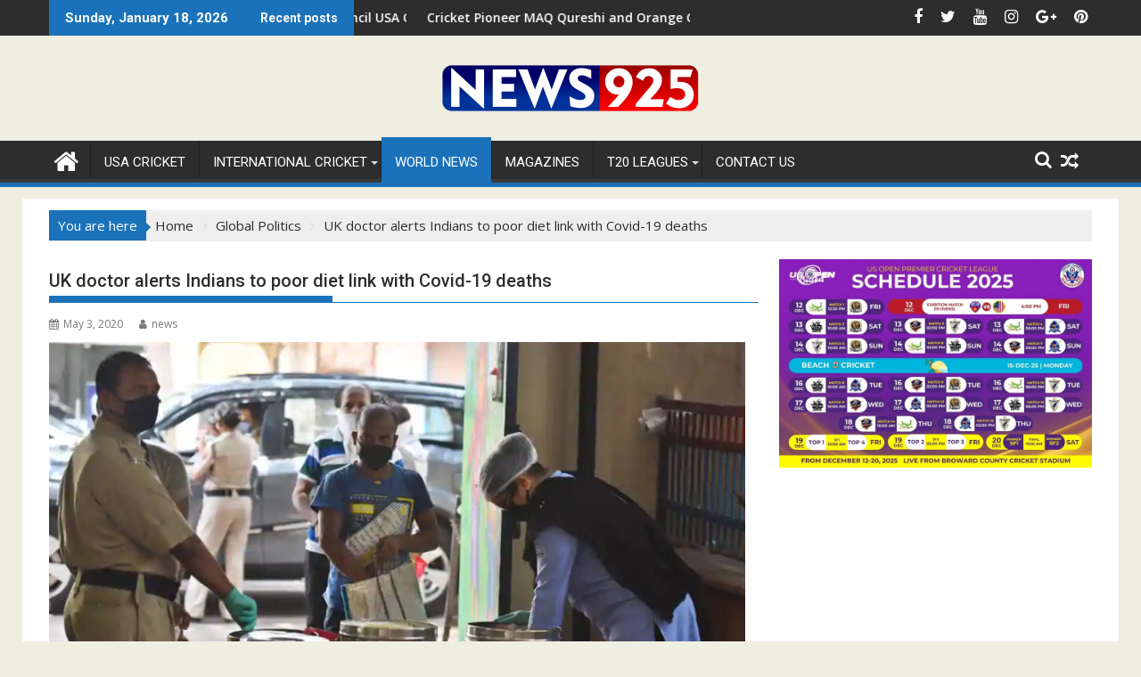

--- FILE ---
content_type: text/html; charset=UTF-8
request_url: https://news925.com/uk-doctor-alerts-indians-to-poor-diet-link-with-covid-19-deaths/
body_size: 24215
content:
<!DOCTYPE html><html lang="en-US">
			<head>

				<meta charset="UTF-8">
		<meta name="viewport" content="width=device-width, initial-scale=1">
		<link rel="profile" href="http://gmpg.org/xfn/11">
		<link rel="pingback" href="https://news925.com/xmlrpc.php">
				    <!-- PVC Template -->
    <script type="text/template" id="pvc-stats-view-template">
    <i class="pvc-stats-icon large" aria-hidden="true"><svg aria-hidden="true" focusable="false" data-prefix="far" data-icon="chart-bar" role="img" xmlns="http://www.w3.org/2000/svg" viewBox="0 0 512 512" class="svg-inline--fa fa-chart-bar fa-w-16 fa-2x"><path fill="currentColor" d="M396.8 352h22.4c6.4 0 12.8-6.4 12.8-12.8V108.8c0-6.4-6.4-12.8-12.8-12.8h-22.4c-6.4 0-12.8 6.4-12.8 12.8v230.4c0 6.4 6.4 12.8 12.8 12.8zm-192 0h22.4c6.4 0 12.8-6.4 12.8-12.8V140.8c0-6.4-6.4-12.8-12.8-12.8h-22.4c-6.4 0-12.8 6.4-12.8 12.8v198.4c0 6.4 6.4 12.8 12.8 12.8zm96 0h22.4c6.4 0 12.8-6.4 12.8-12.8V204.8c0-6.4-6.4-12.8-12.8-12.8h-22.4c-6.4 0-12.8 6.4-12.8 12.8v134.4c0 6.4 6.4 12.8 12.8 12.8zM496 400H48V80c0-8.84-7.16-16-16-16H16C7.16 64 0 71.16 0 80v336c0 17.67 14.33 32 32 32h464c8.84 0 16-7.16 16-16v-16c0-8.84-7.16-16-16-16zm-387.2-48h22.4c6.4 0 12.8-6.4 12.8-12.8v-70.4c0-6.4-6.4-12.8-12.8-12.8h-22.4c-6.4 0-12.8 6.4-12.8 12.8v70.4c0 6.4 6.4 12.8 12.8 12.8z" class=""></path></svg></i>
	 <%= total_view %> total views	<% if ( today_view > 0 ) { %>
		<span class="views_today">,  <%= today_view %> views today</span>
	<% } %>
	</span>
	</script>
		    <meta name='robots' content='index, follow, max-image-preview:large, max-snippet:-1, max-video-preview:-1' />

	<!-- This site is optimized with the Yoast SEO plugin v26.7 - https://yoast.com/wordpress/plugins/seo/ -->
	<title>UK doctor alerts Indians to poor diet link with Covid-19 deaths - News925</title>
	<meta name="description" content="Your One-Stop Solution For News From Across The Globe!" />
	<link rel="canonical" href="https://news925.com/uk-doctor-alerts-indians-to-poor-diet-link-with-covid-19-deaths/" />
	<meta property="og:locale" content="en_US" />
	<meta property="og:type" content="article" />
	<meta property="og:title" content="UK doctor alerts Indians to poor diet link with Covid-19 deaths - News925" />
	<meta property="og:description" content="Your One-Stop Solution For News From Across The Globe!" />
	<meta property="og:url" content="https://news925.com/uk-doctor-alerts-indians-to-poor-diet-link-with-covid-19-deaths/" />
	<meta property="og:site_name" content="News925" />
	<meta property="article:publisher" content="https://web.facebook.com/maqtv/?_rdc=1&amp;amp%3bamp%3bamp%3b_rdr" />
	<meta property="article:published_time" content="2020-05-03T11:34:28+00:00" />
	<meta property="og:image" content="https://news925.com/wp-content/uploads/2020/05/india.png" />
	<meta property="og:image:width" content="897" />
	<meta property="og:image:height" content="503" />
	<meta property="og:image:type" content="image/png" />
	<meta name="author" content="news" />
	<meta name="twitter:card" content="summary_large_image" />
	<meta name="twitter:creator" content="@CricketCouncil" />
	<meta name="twitter:site" content="@CricketCouncil" />
	<meta name="twitter:label1" content="Written by" />
	<meta name="twitter:data1" content="news" />
	<meta name="twitter:label2" content="Est. reading time" />
	<meta name="twitter:data2" content="4 minutes" />
	<script type="application/ld+json" class="yoast-schema-graph">{"@context":"https://schema.org","@graph":[{"@type":"Article","@id":"https://news925.com/uk-doctor-alerts-indians-to-poor-diet-link-with-covid-19-deaths/#article","isPartOf":{"@id":"https://news925.com/uk-doctor-alerts-indians-to-poor-diet-link-with-covid-19-deaths/"},"author":{"name":"news","@id":"https://news925.com/#/schema/person/3e99d409775e925e750f678b223c22e3"},"headline":"UK doctor alerts Indians to poor diet link with Covid-19 deaths","datePublished":"2020-05-03T11:34:28+00:00","mainEntityOfPage":{"@id":"https://news925.com/uk-doctor-alerts-indians-to-poor-diet-link-with-covid-19-deaths/"},"wordCount":884,"commentCount":1,"publisher":{"@id":"https://news925.com/#organization"},"image":{"@id":"https://news925.com/uk-doctor-alerts-indians-to-poor-diet-link-with-covid-19-deaths/#primaryimage"},"thumbnailUrl":"https://news925.com/wp-content/uploads/2020/05/india.png","keywords":["#London","corona virus","coronavirus disease","coronavirus outbreak","Covid 19","India","Lockdown","United kingdom"],"articleSection":["Global Politics"],"inLanguage":"en-US"},{"@type":"WebPage","@id":"https://news925.com/uk-doctor-alerts-indians-to-poor-diet-link-with-covid-19-deaths/","url":"https://news925.com/uk-doctor-alerts-indians-to-poor-diet-link-with-covid-19-deaths/","name":"UK doctor alerts Indians to poor diet link with Covid-19 deaths - News925","isPartOf":{"@id":"https://news925.com/#website"},"primaryImageOfPage":{"@id":"https://news925.com/uk-doctor-alerts-indians-to-poor-diet-link-with-covid-19-deaths/#primaryimage"},"image":{"@id":"https://news925.com/uk-doctor-alerts-indians-to-poor-diet-link-with-covid-19-deaths/#primaryimage"},"thumbnailUrl":"https://news925.com/wp-content/uploads/2020/05/india.png","datePublished":"2020-05-03T11:34:28+00:00","description":"Your One-Stop Solution For News From Across The Globe!","breadcrumb":{"@id":"https://news925.com/uk-doctor-alerts-indians-to-poor-diet-link-with-covid-19-deaths/#breadcrumb"},"inLanguage":"en-US","potentialAction":[{"@type":"ReadAction","target":["https://news925.com/uk-doctor-alerts-indians-to-poor-diet-link-with-covid-19-deaths/"]}]},{"@type":"ImageObject","inLanguage":"en-US","@id":"https://news925.com/uk-doctor-alerts-indians-to-poor-diet-link-with-covid-19-deaths/#primaryimage","url":"https://news925.com/wp-content/uploads/2020/05/india.png","contentUrl":"https://news925.com/wp-content/uploads/2020/05/india.png","width":897,"height":503},{"@type":"BreadcrumbList","@id":"https://news925.com/uk-doctor-alerts-indians-to-poor-diet-link-with-covid-19-deaths/#breadcrumb","itemListElement":[{"@type":"ListItem","position":1,"name":"Home","item":"https://news925.com/"},{"@type":"ListItem","position":2,"name":"Blog","item":"https://news925.com/blog/"},{"@type":"ListItem","position":3,"name":"UK doctor alerts Indians to poor diet link with Covid-19 deaths"}]},{"@type":"WebSite","@id":"https://news925.com/#website","url":"https://news925.com/","name":"News925","description":"All NEWS UPDATES","publisher":{"@id":"https://news925.com/#organization"},"potentialAction":[{"@type":"SearchAction","target":{"@type":"EntryPoint","urlTemplate":"https://news925.com/?s={search_term_string}"},"query-input":{"@type":"PropertyValueSpecification","valueRequired":true,"valueName":"search_term_string"}}],"inLanguage":"en-US"},{"@type":"Organization","@id":"https://news925.com/#organization","name":"MAQ Enterprises","url":"https://news925.com/","logo":{"@type":"ImageObject","inLanguage":"en-US","@id":"https://news925.com/#/schema/logo/image/","url":"https://news925.com/wp-content/uploads/2020/02/cropped-News-925-Logo-1.png","contentUrl":"https://news925.com/wp-content/uploads/2020/02/cropped-News-925-Logo-1.png","width":290,"height":68,"caption":"MAQ Enterprises"},"image":{"@id":"https://news925.com/#/schema/logo/image/"},"sameAs":["https://web.facebook.com/maqtv/?_rdc=1&amp;amp;amp;_rdr","https://x.com/CricketCouncil"]},{"@type":"Person","@id":"https://news925.com/#/schema/person/3e99d409775e925e750f678b223c22e3","name":"news","image":{"@type":"ImageObject","inLanguage":"en-US","@id":"https://news925.com/#/schema/person/image/","url":"https://secure.gravatar.com/avatar/c6b5c6716b4783484aaecdf4e37adb8dabda0d735f24e0b70c559600db998d72?s=96&d=mm&r=g","contentUrl":"https://secure.gravatar.com/avatar/c6b5c6716b4783484aaecdf4e37adb8dabda0d735f24e0b70c559600db998d72?s=96&d=mm&r=g","caption":"news"},"url":"https://news925.com/author/news/"}]}</script>
	<!-- / Yoast SEO plugin. -->


<link rel='dns-prefetch' href='//www.googletagmanager.com' />
<link rel='dns-prefetch' href='//fonts.googleapis.com' />
<link rel="alternate" type="application/rss+xml" title="News925 &raquo; Feed" href="https://news925.com/feed/" />
<link rel="alternate" title="oEmbed (JSON)" type="application/json+oembed" href="https://news925.com/wp-json/oembed/1.0/embed?url=https%3A%2F%2Fnews925.com%2Fuk-doctor-alerts-indians-to-poor-diet-link-with-covid-19-deaths%2F" />
<link rel="alternate" title="oEmbed (XML)" type="text/xml+oembed" href="https://news925.com/wp-json/oembed/1.0/embed?url=https%3A%2F%2Fnews925.com%2Fuk-doctor-alerts-indians-to-poor-diet-link-with-covid-19-deaths%2F&#038;format=xml" />
<style id='wp-img-auto-sizes-contain-inline-css' type='text/css'>
img:is([sizes=auto i],[sizes^="auto," i]){contain-intrinsic-size:3000px 1500px}
/*# sourceURL=wp-img-auto-sizes-contain-inline-css */
</style>
<link rel='stylesheet' id='sbi_styles-css' href='https://news925.com/wp-content/plugins/instagram-feed/css/sbi-styles.min.css?ver=6.10.0' type='text/css' media='all' />
<style id='wp-emoji-styles-inline-css' type='text/css'>

	img.wp-smiley, img.emoji {
		display: inline !important;
		border: none !important;
		box-shadow: none !important;
		height: 1em !important;
		width: 1em !important;
		margin: 0 0.07em !important;
		vertical-align: -0.1em !important;
		background: none !important;
		padding: 0 !important;
	}
/*# sourceURL=wp-emoji-styles-inline-css */
</style>
<link rel='stylesheet' id='wp-block-library-css' href='https://news925.com/wp-includes/css/dist/block-library/style.min.css?ver=6.9' type='text/css' media='all' />
<style id='wp-block-image-inline-css' type='text/css'>
.wp-block-image>a,.wp-block-image>figure>a{display:inline-block}.wp-block-image img{box-sizing:border-box;height:auto;max-width:100%;vertical-align:bottom}@media not (prefers-reduced-motion){.wp-block-image img.hide{visibility:hidden}.wp-block-image img.show{animation:show-content-image .4s}}.wp-block-image[style*=border-radius] img,.wp-block-image[style*=border-radius]>a{border-radius:inherit}.wp-block-image.has-custom-border img{box-sizing:border-box}.wp-block-image.aligncenter{text-align:center}.wp-block-image.alignfull>a,.wp-block-image.alignwide>a{width:100%}.wp-block-image.alignfull img,.wp-block-image.alignwide img{height:auto;width:100%}.wp-block-image .aligncenter,.wp-block-image .alignleft,.wp-block-image .alignright,.wp-block-image.aligncenter,.wp-block-image.alignleft,.wp-block-image.alignright{display:table}.wp-block-image .aligncenter>figcaption,.wp-block-image .alignleft>figcaption,.wp-block-image .alignright>figcaption,.wp-block-image.aligncenter>figcaption,.wp-block-image.alignleft>figcaption,.wp-block-image.alignright>figcaption{caption-side:bottom;display:table-caption}.wp-block-image .alignleft{float:left;margin:.5em 1em .5em 0}.wp-block-image .alignright{float:right;margin:.5em 0 .5em 1em}.wp-block-image .aligncenter{margin-left:auto;margin-right:auto}.wp-block-image :where(figcaption){margin-bottom:1em;margin-top:.5em}.wp-block-image.is-style-circle-mask img{border-radius:9999px}@supports ((-webkit-mask-image:none) or (mask-image:none)) or (-webkit-mask-image:none){.wp-block-image.is-style-circle-mask img{border-radius:0;-webkit-mask-image:url('data:image/svg+xml;utf8,<svg viewBox="0 0 100 100" xmlns="http://www.w3.org/2000/svg"><circle cx="50" cy="50" r="50"/></svg>');mask-image:url('data:image/svg+xml;utf8,<svg viewBox="0 0 100 100" xmlns="http://www.w3.org/2000/svg"><circle cx="50" cy="50" r="50"/></svg>');mask-mode:alpha;-webkit-mask-position:center;mask-position:center;-webkit-mask-repeat:no-repeat;mask-repeat:no-repeat;-webkit-mask-size:contain;mask-size:contain}}:root :where(.wp-block-image.is-style-rounded img,.wp-block-image .is-style-rounded img){border-radius:9999px}.wp-block-image figure{margin:0}.wp-lightbox-container{display:flex;flex-direction:column;position:relative}.wp-lightbox-container img{cursor:zoom-in}.wp-lightbox-container img:hover+button{opacity:1}.wp-lightbox-container button{align-items:center;backdrop-filter:blur(16px) saturate(180%);background-color:#5a5a5a40;border:none;border-radius:4px;cursor:zoom-in;display:flex;height:20px;justify-content:center;opacity:0;padding:0;position:absolute;right:16px;text-align:center;top:16px;width:20px;z-index:100}@media not (prefers-reduced-motion){.wp-lightbox-container button{transition:opacity .2s ease}}.wp-lightbox-container button:focus-visible{outline:3px auto #5a5a5a40;outline:3px auto -webkit-focus-ring-color;outline-offset:3px}.wp-lightbox-container button:hover{cursor:pointer;opacity:1}.wp-lightbox-container button:focus{opacity:1}.wp-lightbox-container button:focus,.wp-lightbox-container button:hover,.wp-lightbox-container button:not(:hover):not(:active):not(.has-background){background-color:#5a5a5a40;border:none}.wp-lightbox-overlay{box-sizing:border-box;cursor:zoom-out;height:100vh;left:0;overflow:hidden;position:fixed;top:0;visibility:hidden;width:100%;z-index:100000}.wp-lightbox-overlay .close-button{align-items:center;cursor:pointer;display:flex;justify-content:center;min-height:40px;min-width:40px;padding:0;position:absolute;right:calc(env(safe-area-inset-right) + 16px);top:calc(env(safe-area-inset-top) + 16px);z-index:5000000}.wp-lightbox-overlay .close-button:focus,.wp-lightbox-overlay .close-button:hover,.wp-lightbox-overlay .close-button:not(:hover):not(:active):not(.has-background){background:none;border:none}.wp-lightbox-overlay .lightbox-image-container{height:var(--wp--lightbox-container-height);left:50%;overflow:hidden;position:absolute;top:50%;transform:translate(-50%,-50%);transform-origin:top left;width:var(--wp--lightbox-container-width);z-index:9999999999}.wp-lightbox-overlay .wp-block-image{align-items:center;box-sizing:border-box;display:flex;height:100%;justify-content:center;margin:0;position:relative;transform-origin:0 0;width:100%;z-index:3000000}.wp-lightbox-overlay .wp-block-image img{height:var(--wp--lightbox-image-height);min-height:var(--wp--lightbox-image-height);min-width:var(--wp--lightbox-image-width);width:var(--wp--lightbox-image-width)}.wp-lightbox-overlay .wp-block-image figcaption{display:none}.wp-lightbox-overlay button{background:none;border:none}.wp-lightbox-overlay .scrim{background-color:#fff;height:100%;opacity:.9;position:absolute;width:100%;z-index:2000000}.wp-lightbox-overlay.active{visibility:visible}@media not (prefers-reduced-motion){.wp-lightbox-overlay.active{animation:turn-on-visibility .25s both}.wp-lightbox-overlay.active img{animation:turn-on-visibility .35s both}.wp-lightbox-overlay.show-closing-animation:not(.active){animation:turn-off-visibility .35s both}.wp-lightbox-overlay.show-closing-animation:not(.active) img{animation:turn-off-visibility .25s both}.wp-lightbox-overlay.zoom.active{animation:none;opacity:1;visibility:visible}.wp-lightbox-overlay.zoom.active .lightbox-image-container{animation:lightbox-zoom-in .4s}.wp-lightbox-overlay.zoom.active .lightbox-image-container img{animation:none}.wp-lightbox-overlay.zoom.active .scrim{animation:turn-on-visibility .4s forwards}.wp-lightbox-overlay.zoom.show-closing-animation:not(.active){animation:none}.wp-lightbox-overlay.zoom.show-closing-animation:not(.active) .lightbox-image-container{animation:lightbox-zoom-out .4s}.wp-lightbox-overlay.zoom.show-closing-animation:not(.active) .lightbox-image-container img{animation:none}.wp-lightbox-overlay.zoom.show-closing-animation:not(.active) .scrim{animation:turn-off-visibility .4s forwards}}@keyframes show-content-image{0%{visibility:hidden}99%{visibility:hidden}to{visibility:visible}}@keyframes turn-on-visibility{0%{opacity:0}to{opacity:1}}@keyframes turn-off-visibility{0%{opacity:1;visibility:visible}99%{opacity:0;visibility:visible}to{opacity:0;visibility:hidden}}@keyframes lightbox-zoom-in{0%{transform:translate(calc((-100vw + var(--wp--lightbox-scrollbar-width))/2 + var(--wp--lightbox-initial-left-position)),calc(-50vh + var(--wp--lightbox-initial-top-position))) scale(var(--wp--lightbox-scale))}to{transform:translate(-50%,-50%) scale(1)}}@keyframes lightbox-zoom-out{0%{transform:translate(-50%,-50%) scale(1);visibility:visible}99%{visibility:visible}to{transform:translate(calc((-100vw + var(--wp--lightbox-scrollbar-width))/2 + var(--wp--lightbox-initial-left-position)),calc(-50vh + var(--wp--lightbox-initial-top-position))) scale(var(--wp--lightbox-scale));visibility:hidden}}
/*# sourceURL=https://news925.com/wp-includes/blocks/image/style.min.css */
</style>
<style id='wp-block-image-theme-inline-css' type='text/css'>
:root :where(.wp-block-image figcaption){color:#555;font-size:13px;text-align:center}.is-dark-theme :root :where(.wp-block-image figcaption){color:#ffffffa6}.wp-block-image{margin:0 0 1em}
/*# sourceURL=https://news925.com/wp-includes/blocks/image/theme.min.css */
</style>
<style id='wp-block-paragraph-inline-css' type='text/css'>
.is-small-text{font-size:.875em}.is-regular-text{font-size:1em}.is-large-text{font-size:2.25em}.is-larger-text{font-size:3em}.has-drop-cap:not(:focus):first-letter{float:left;font-size:8.4em;font-style:normal;font-weight:100;line-height:.68;margin:.05em .1em 0 0;text-transform:uppercase}body.rtl .has-drop-cap:not(:focus):first-letter{float:none;margin-left:.1em}p.has-drop-cap.has-background{overflow:hidden}:root :where(p.has-background){padding:1.25em 2.375em}:where(p.has-text-color:not(.has-link-color)) a{color:inherit}p.has-text-align-left[style*="writing-mode:vertical-lr"],p.has-text-align-right[style*="writing-mode:vertical-rl"]{rotate:180deg}
/*# sourceURL=https://news925.com/wp-includes/blocks/paragraph/style.min.css */
</style>
<style id='global-styles-inline-css' type='text/css'>
:root{--wp--preset--aspect-ratio--square: 1;--wp--preset--aspect-ratio--4-3: 4/3;--wp--preset--aspect-ratio--3-4: 3/4;--wp--preset--aspect-ratio--3-2: 3/2;--wp--preset--aspect-ratio--2-3: 2/3;--wp--preset--aspect-ratio--16-9: 16/9;--wp--preset--aspect-ratio--9-16: 9/16;--wp--preset--color--black: #000000;--wp--preset--color--cyan-bluish-gray: #abb8c3;--wp--preset--color--white: #ffffff;--wp--preset--color--pale-pink: #f78da7;--wp--preset--color--vivid-red: #cf2e2e;--wp--preset--color--luminous-vivid-orange: #ff6900;--wp--preset--color--luminous-vivid-amber: #fcb900;--wp--preset--color--light-green-cyan: #7bdcb5;--wp--preset--color--vivid-green-cyan: #00d084;--wp--preset--color--pale-cyan-blue: #8ed1fc;--wp--preset--color--vivid-cyan-blue: #0693e3;--wp--preset--color--vivid-purple: #9b51e0;--wp--preset--gradient--vivid-cyan-blue-to-vivid-purple: linear-gradient(135deg,rgb(6,147,227) 0%,rgb(155,81,224) 100%);--wp--preset--gradient--light-green-cyan-to-vivid-green-cyan: linear-gradient(135deg,rgb(122,220,180) 0%,rgb(0,208,130) 100%);--wp--preset--gradient--luminous-vivid-amber-to-luminous-vivid-orange: linear-gradient(135deg,rgb(252,185,0) 0%,rgb(255,105,0) 100%);--wp--preset--gradient--luminous-vivid-orange-to-vivid-red: linear-gradient(135deg,rgb(255,105,0) 0%,rgb(207,46,46) 100%);--wp--preset--gradient--very-light-gray-to-cyan-bluish-gray: linear-gradient(135deg,rgb(238,238,238) 0%,rgb(169,184,195) 100%);--wp--preset--gradient--cool-to-warm-spectrum: linear-gradient(135deg,rgb(74,234,220) 0%,rgb(151,120,209) 20%,rgb(207,42,186) 40%,rgb(238,44,130) 60%,rgb(251,105,98) 80%,rgb(254,248,76) 100%);--wp--preset--gradient--blush-light-purple: linear-gradient(135deg,rgb(255,206,236) 0%,rgb(152,150,240) 100%);--wp--preset--gradient--blush-bordeaux: linear-gradient(135deg,rgb(254,205,165) 0%,rgb(254,45,45) 50%,rgb(107,0,62) 100%);--wp--preset--gradient--luminous-dusk: linear-gradient(135deg,rgb(255,203,112) 0%,rgb(199,81,192) 50%,rgb(65,88,208) 100%);--wp--preset--gradient--pale-ocean: linear-gradient(135deg,rgb(255,245,203) 0%,rgb(182,227,212) 50%,rgb(51,167,181) 100%);--wp--preset--gradient--electric-grass: linear-gradient(135deg,rgb(202,248,128) 0%,rgb(113,206,126) 100%);--wp--preset--gradient--midnight: linear-gradient(135deg,rgb(2,3,129) 0%,rgb(40,116,252) 100%);--wp--preset--font-size--small: 13px;--wp--preset--font-size--medium: 20px;--wp--preset--font-size--large: 36px;--wp--preset--font-size--x-large: 42px;--wp--preset--spacing--20: 0.44rem;--wp--preset--spacing--30: 0.67rem;--wp--preset--spacing--40: 1rem;--wp--preset--spacing--50: 1.5rem;--wp--preset--spacing--60: 2.25rem;--wp--preset--spacing--70: 3.38rem;--wp--preset--spacing--80: 5.06rem;--wp--preset--shadow--natural: 6px 6px 9px rgba(0, 0, 0, 0.2);--wp--preset--shadow--deep: 12px 12px 50px rgba(0, 0, 0, 0.4);--wp--preset--shadow--sharp: 6px 6px 0px rgba(0, 0, 0, 0.2);--wp--preset--shadow--outlined: 6px 6px 0px -3px rgb(255, 255, 255), 6px 6px rgb(0, 0, 0);--wp--preset--shadow--crisp: 6px 6px 0px rgb(0, 0, 0);}:where(.is-layout-flex){gap: 0.5em;}:where(.is-layout-grid){gap: 0.5em;}body .is-layout-flex{display: flex;}.is-layout-flex{flex-wrap: wrap;align-items: center;}.is-layout-flex > :is(*, div){margin: 0;}body .is-layout-grid{display: grid;}.is-layout-grid > :is(*, div){margin: 0;}:where(.wp-block-columns.is-layout-flex){gap: 2em;}:where(.wp-block-columns.is-layout-grid){gap: 2em;}:where(.wp-block-post-template.is-layout-flex){gap: 1.25em;}:where(.wp-block-post-template.is-layout-grid){gap: 1.25em;}.has-black-color{color: var(--wp--preset--color--black) !important;}.has-cyan-bluish-gray-color{color: var(--wp--preset--color--cyan-bluish-gray) !important;}.has-white-color{color: var(--wp--preset--color--white) !important;}.has-pale-pink-color{color: var(--wp--preset--color--pale-pink) !important;}.has-vivid-red-color{color: var(--wp--preset--color--vivid-red) !important;}.has-luminous-vivid-orange-color{color: var(--wp--preset--color--luminous-vivid-orange) !important;}.has-luminous-vivid-amber-color{color: var(--wp--preset--color--luminous-vivid-amber) !important;}.has-light-green-cyan-color{color: var(--wp--preset--color--light-green-cyan) !important;}.has-vivid-green-cyan-color{color: var(--wp--preset--color--vivid-green-cyan) !important;}.has-pale-cyan-blue-color{color: var(--wp--preset--color--pale-cyan-blue) !important;}.has-vivid-cyan-blue-color{color: var(--wp--preset--color--vivid-cyan-blue) !important;}.has-vivid-purple-color{color: var(--wp--preset--color--vivid-purple) !important;}.has-black-background-color{background-color: var(--wp--preset--color--black) !important;}.has-cyan-bluish-gray-background-color{background-color: var(--wp--preset--color--cyan-bluish-gray) !important;}.has-white-background-color{background-color: var(--wp--preset--color--white) !important;}.has-pale-pink-background-color{background-color: var(--wp--preset--color--pale-pink) !important;}.has-vivid-red-background-color{background-color: var(--wp--preset--color--vivid-red) !important;}.has-luminous-vivid-orange-background-color{background-color: var(--wp--preset--color--luminous-vivid-orange) !important;}.has-luminous-vivid-amber-background-color{background-color: var(--wp--preset--color--luminous-vivid-amber) !important;}.has-light-green-cyan-background-color{background-color: var(--wp--preset--color--light-green-cyan) !important;}.has-vivid-green-cyan-background-color{background-color: var(--wp--preset--color--vivid-green-cyan) !important;}.has-pale-cyan-blue-background-color{background-color: var(--wp--preset--color--pale-cyan-blue) !important;}.has-vivid-cyan-blue-background-color{background-color: var(--wp--preset--color--vivid-cyan-blue) !important;}.has-vivid-purple-background-color{background-color: var(--wp--preset--color--vivid-purple) !important;}.has-black-border-color{border-color: var(--wp--preset--color--black) !important;}.has-cyan-bluish-gray-border-color{border-color: var(--wp--preset--color--cyan-bluish-gray) !important;}.has-white-border-color{border-color: var(--wp--preset--color--white) !important;}.has-pale-pink-border-color{border-color: var(--wp--preset--color--pale-pink) !important;}.has-vivid-red-border-color{border-color: var(--wp--preset--color--vivid-red) !important;}.has-luminous-vivid-orange-border-color{border-color: var(--wp--preset--color--luminous-vivid-orange) !important;}.has-luminous-vivid-amber-border-color{border-color: var(--wp--preset--color--luminous-vivid-amber) !important;}.has-light-green-cyan-border-color{border-color: var(--wp--preset--color--light-green-cyan) !important;}.has-vivid-green-cyan-border-color{border-color: var(--wp--preset--color--vivid-green-cyan) !important;}.has-pale-cyan-blue-border-color{border-color: var(--wp--preset--color--pale-cyan-blue) !important;}.has-vivid-cyan-blue-border-color{border-color: var(--wp--preset--color--vivid-cyan-blue) !important;}.has-vivid-purple-border-color{border-color: var(--wp--preset--color--vivid-purple) !important;}.has-vivid-cyan-blue-to-vivid-purple-gradient-background{background: var(--wp--preset--gradient--vivid-cyan-blue-to-vivid-purple) !important;}.has-light-green-cyan-to-vivid-green-cyan-gradient-background{background: var(--wp--preset--gradient--light-green-cyan-to-vivid-green-cyan) !important;}.has-luminous-vivid-amber-to-luminous-vivid-orange-gradient-background{background: var(--wp--preset--gradient--luminous-vivid-amber-to-luminous-vivid-orange) !important;}.has-luminous-vivid-orange-to-vivid-red-gradient-background{background: var(--wp--preset--gradient--luminous-vivid-orange-to-vivid-red) !important;}.has-very-light-gray-to-cyan-bluish-gray-gradient-background{background: var(--wp--preset--gradient--very-light-gray-to-cyan-bluish-gray) !important;}.has-cool-to-warm-spectrum-gradient-background{background: var(--wp--preset--gradient--cool-to-warm-spectrum) !important;}.has-blush-light-purple-gradient-background{background: var(--wp--preset--gradient--blush-light-purple) !important;}.has-blush-bordeaux-gradient-background{background: var(--wp--preset--gradient--blush-bordeaux) !important;}.has-luminous-dusk-gradient-background{background: var(--wp--preset--gradient--luminous-dusk) !important;}.has-pale-ocean-gradient-background{background: var(--wp--preset--gradient--pale-ocean) !important;}.has-electric-grass-gradient-background{background: var(--wp--preset--gradient--electric-grass) !important;}.has-midnight-gradient-background{background: var(--wp--preset--gradient--midnight) !important;}.has-small-font-size{font-size: var(--wp--preset--font-size--small) !important;}.has-medium-font-size{font-size: var(--wp--preset--font-size--medium) !important;}.has-large-font-size{font-size: var(--wp--preset--font-size--large) !important;}.has-x-large-font-size{font-size: var(--wp--preset--font-size--x-large) !important;}
/*# sourceURL=global-styles-inline-css */
</style>

<style id='classic-theme-styles-inline-css' type='text/css'>
/*! This file is auto-generated */
.wp-block-button__link{color:#fff;background-color:#32373c;border-radius:9999px;box-shadow:none;text-decoration:none;padding:calc(.667em + 2px) calc(1.333em + 2px);font-size:1.125em}.wp-block-file__button{background:#32373c;color:#fff;text-decoration:none}
/*# sourceURL=/wp-includes/css/classic-themes.min.css */
</style>
<link rel='stylesheet' id='a3-pvc-style-css' href='https://news925.com/wp-content/plugins/page-views-count/assets/css/style.min.css?ver=2.8.7' type='text/css' media='all' />
<link rel='stylesheet' id='responsive-lightbox-swipebox-css' href='https://news925.com/wp-content/plugins/responsive-lightbox/assets/swipebox/swipebox.min.css?ver=1.5.2' type='text/css' media='all' />
<link rel='stylesheet' id='jquery-bxslider-css' href='https://news925.com/wp-content/themes/supermag/assets/library/bxslider/css/jquery.bxslider.min.css?ver=4.2.5' type='text/css' media='all' />
<link rel='stylesheet' id='supermag-googleapis-css' href='//fonts.googleapis.com/css?family=Open+Sans%3A600%2C400%7CRoboto%3A300italic%2C400%2C500%2C700&#038;ver=1.0.1' type='text/css' media='all' />
<link rel='stylesheet' id='font-awesome-css' href='https://news925.com/wp-content/themes/supermag/assets/library/Font-Awesome/css/font-awesome.min.css?ver=4.7.0' type='text/css' media='all' />
<link rel='stylesheet' id='supermag-style-css' href='https://news925.com/wp-content/themes/supermag/style.css?ver=1.4.9' type='text/css' media='all' />
<style id='supermag-style-inline-css' type='text/css'>

            mark,
            .comment-form .form-submit input,
            .read-more,
            .bn-title,
            .home-icon.front_page_on,
            .header-wrapper .menu li:hover > a,
            .header-wrapper .menu > li.current-menu-item a,
            .header-wrapper .menu > li.current-menu-parent a,
            .header-wrapper .menu > li.current_page_parent a,
            .header-wrapper .menu > li.current_page_ancestor a,
            .header-wrapper .menu > li.current-menu-item > a:before,
            .header-wrapper .menu > li.current-menu-parent > a:before,
            .header-wrapper .menu > li.current_page_parent > a:before,
            .header-wrapper .menu > li.current_page_ancestor > a:before,
            .header-wrapper .main-navigation ul ul.sub-menu li:hover > a,
            .header-wrapper .main-navigation ul ul.children li:hover > a,
            .slider-section .cat-links a,
            .featured-desc .below-entry-meta .cat-links a,
            #calendar_wrap #wp-calendar #today,
            #calendar_wrap #wp-calendar #today a,
            .wpcf7-form input.wpcf7-submit:hover,
            .breadcrumb{
                background: #1b72ba;
            }
        
            a:hover,
            .screen-reader-text:focus,
            .bn-content a:hover,
            .socials a:hover,
            .site-title a,
            .search-block input#menu-search,
            .widget_search input#s,
            .search-block #searchsubmit,
            .widget_search #searchsubmit,
            .footer-sidebar .featured-desc .above-entry-meta a:hover,
            .slider-section .slide-title:hover,
            .besides-slider .post-title a:hover,
            .slider-feature-wrap a:hover,
            .slider-section .bx-controls-direction a,
            .besides-slider .beside-post:hover .beside-caption,
            .besides-slider .beside-post:hover .beside-caption a:hover,
            .featured-desc .above-entry-meta span:hover,
            .posted-on a:hover,
            .cat-links a:hover,
            .comments-link a:hover,
            .edit-link a:hover,
            .tags-links a:hover,
            .byline a:hover,
            .nav-links a:hover,
            #supermag-breadcrumbs a:hover,
            .wpcf7-form input.wpcf7-submit,
             .woocommerce nav.woocommerce-pagination ul li a:focus, 
             .woocommerce nav.woocommerce-pagination ul li a:hover, 
             .woocommerce nav.woocommerce-pagination ul li span.current{
                color: #1b72ba;
            }
            .search-block input#menu-search,
            .widget_search input#s,
            .tagcloud a{
                border: 1px solid #1b72ba;
            }
            .footer-wrapper .border,
            .nav-links .nav-previous a:hover,
            .nav-links .nav-next a:hover{
                border-top: 1px solid #1b72ba;
            }
             .besides-slider .beside-post{
                border-bottom: 3px solid #1b72ba;
            }
            .widget-title,
            .footer-wrapper,
            .page-header .page-title,
            .single .entry-header .entry-title,
            .page .entry-header .entry-title{
                border-bottom: 1px solid #1b72ba;
            }
            .widget-title:before,
            .page-header .page-title:before,
            .single .entry-header .entry-title:before,
            .page .entry-header .entry-title:before {
                border-bottom: 7px solid #1b72ba;
            }
           .wpcf7-form input.wpcf7-submit,
            article.post.sticky{
                border: 2px solid #1b72ba;
            }
           .breadcrumb::after {
                border-left: 5px solid #1b72ba;
            }
           .rtl .breadcrumb::after {
                border-right: 5px solid #1b72ba;
                border-left:medium none;
            }
           .header-wrapper #site-navigation{
                border-bottom: 5px solid #1b72ba;
            }
           @media screen and (max-width:992px){
                .slicknav_btn.slicknav_open{
                    border: 1px solid #1b72ba;
                }
                 .header-wrapper .main-navigation ul ul.sub-menu li:hover > a,
                 .header-wrapper .main-navigation ul ul.children li:hover > a
                 {
                         background: #2d2d2d;
                 }
                .slicknav_btn.slicknav_open:before{
                    background: #1b72ba;
                    box-shadow: 0 6px 0 0 #1b72ba, 0 12px 0 0 #1b72ba;
                }
                .slicknav_nav li:hover > a,
                .slicknav_nav li.current-menu-ancestor a,
                .slicknav_nav li.current-menu-item  > a,
                .slicknav_nav li.current_page_item a,
                .slicknav_nav li.current_page_item .slicknav_item span,
                .slicknav_nav li .slicknav_item:hover a{
                    color: #1b72ba;
                }
            }
                    .cat-links .at-cat-item-1{
                    background: #1b72ba!important;
                    color : #fff!important;
                    }
                    
                    .cat-links .at-cat-item-1:hover{
                    background: #2d2d2d!important;
                    color : #fff!important;
                    }
                    
                    .cat-links .at-cat-item-2{
                    background: #7d87ce!important;
                    color : #fff!important;
                    }
                    
                    .at-cat-color-wrap-2 .widget-title::before,
                    body.category-2 .page-header .page-title::before
                    {
                     border-bottom: 7px solid #7d87ce;
                    }
                    
                    .at-cat-color-wrap-2 .widget-title,
                     body.category-2 .page-header .page-title
                    {
                     border-bottom: 1px solid #7d87ce;
                    }
                    .cat-links .at-cat-item-2:hover{
                    background: #2d2d2d!important;
                    color : #fff!important;
                    }
                    
                    .cat-links .at-cat-item-3{
                    background: #e85f91!important;
                    color : #fff!important;
                    }
                    
                    .at-cat-color-wrap-3 .widget-title::before,
                    body.category-3 .page-header .page-title::before
                    {
                     border-bottom: 7px solid #e85f91;
                    }
                    
                    .at-cat-color-wrap-3 .widget-title,
                     body.category-3 .page-header .page-title
                    {
                     border-bottom: 1px solid #e85f91;
                    }
                    .cat-links .at-cat-item-3:hover{
                    background: #2d2d2d!important;
                    color : #fff!important;
                    }
                    
                    .cat-links .at-cat-item-4{
                    background: #da33e0!important;
                    color : #fff!important;
                    }
                    
                    .at-cat-color-wrap-4 .widget-title::before,
                    body.category-4 .page-header .page-title::before
                    {
                     border-bottom: 7px solid #da33e0;
                    }
                    
                    .at-cat-color-wrap-4 .widget-title,
                     body.category-4 .page-header .page-title
                    {
                     border-bottom: 1px solid #da33e0;
                    }
                    .cat-links .at-cat-item-4:hover{
                    background: #2d2d2d!important;
                    color : #fff!important;
                    }
                    
                    .cat-links .at-cat-item-5{
                    background: #81d742!important;
                    color : #fff!important;
                    }
                    
                    .at-cat-color-wrap-5 .widget-title::before,
                    body.category-5 .page-header .page-title::before
                    {
                     border-bottom: 7px solid #81d742;
                    }
                    
                    .at-cat-color-wrap-5 .widget-title,
                     body.category-5 .page-header .page-title
                    {
                     border-bottom: 1px solid #81d742;
                    }
                    .cat-links .at-cat-item-5:hover{
                    background: #2d2d2d!important;
                    color : #fff!important;
                    }
                    
                    .cat-links .at-cat-item-6{
                    background: #d8a0c2!important;
                    color : #fff!important;
                    }
                    
                    .at-cat-color-wrap-6 .widget-title::before,
                    body.category-6 .page-header .page-title::before
                    {
                     border-bottom: 7px solid #d8a0c2;
                    }
                    
                    .at-cat-color-wrap-6 .widget-title,
                     body.category-6 .page-header .page-title
                    {
                     border-bottom: 1px solid #d8a0c2;
                    }
                    .cat-links .at-cat-item-6:hover{
                    background: #2d2d2d!important;
                    color : #fff!important;
                    }
                    
                    .cat-links .at-cat-item-7{
                    background: #82ada1!important;
                    color : #fff!important;
                    }
                    
                    .at-cat-color-wrap-7 .widget-title::before,
                    body.category-7 .page-header .page-title::before
                    {
                     border-bottom: 7px solid #82ada1;
                    }
                    
                    .at-cat-color-wrap-7 .widget-title,
                     body.category-7 .page-header .page-title
                    {
                     border-bottom: 1px solid #82ada1;
                    }
                    .cat-links .at-cat-item-7:hover{
                    background: #2d2d2d!important;
                    color : #fff!important;
                    }
                    
                    .cat-links .at-cat-item-8{
                    background: #b4d69c!important;
                    color : #fff!important;
                    }
                    
                    .at-cat-color-wrap-8 .widget-title::before,
                    body.category-8 .page-header .page-title::before
                    {
                     border-bottom: 7px solid #b4d69c;
                    }
                    
                    .at-cat-color-wrap-8 .widget-title,
                     body.category-8 .page-header .page-title
                    {
                     border-bottom: 1px solid #b4d69c;
                    }
                    .cat-links .at-cat-item-8:hover{
                    background: #2d2d2d!important;
                    color : #fff!important;
                    }
                    
                    .cat-links .at-cat-item-10{
                    background: #1b72ba!important;
                    color : #fff!important;
                    }
                    
                    .cat-links .at-cat-item-10:hover{
                    background: #2d2d2d!important;
                    color : #fff!important;
                    }
                    
                    .cat-links .at-cat-item-11{
                    background: #1b72ba!important;
                    color : #fff!important;
                    }
                    
                    .cat-links .at-cat-item-11:hover{
                    background: #2d2d2d!important;
                    color : #fff!important;
                    }
                    
                    .cat-links .at-cat-item-12{
                    background: #1b72ba!important;
                    color : #fff!important;
                    }
                    
                    .cat-links .at-cat-item-12:hover{
                    background: #2d2d2d!important;
                    color : #fff!important;
                    }
                    
                    .cat-links .at-cat-item-365{
                    background: #1b72ba!important;
                    color : #fff!important;
                    }
                    
                    .cat-links .at-cat-item-365:hover{
                    background: #2d2d2d!important;
                    color : #fff!important;
                    }
                    
                    .cat-links .at-cat-item-437{
                    background: #1b72ba!important;
                    color : #fff!important;
                    }
                    
                    .cat-links .at-cat-item-437:hover{
                    background: #2d2d2d!important;
                    color : #fff!important;
                    }
                    
                    .cat-links .at-cat-item-446{
                    background: #1b72ba!important;
                    color : #fff!important;
                    }
                    
                    .cat-links .at-cat-item-446:hover{
                    background: #2d2d2d!important;
                    color : #fff!important;
                    }
                    
                    .cat-links .at-cat-item-454{
                    background: #1b72ba!important;
                    color : #fff!important;
                    }
                    
                    .cat-links .at-cat-item-454:hover{
                    background: #2d2d2d!important;
                    color : #fff!important;
                    }
                    
                    .cat-links .at-cat-item-459{
                    background: #1b72ba!important;
                    color : #fff!important;
                    }
                    
                    .cat-links .at-cat-item-459:hover{
                    background: #2d2d2d!important;
                    color : #fff!important;
                    }
                    
                    .cat-links .at-cat-item-481{
                    background: #1b72ba!important;
                    color : #fff!important;
                    }
                    
                    .cat-links .at-cat-item-481:hover{
                    background: #2d2d2d!important;
                    color : #fff!important;
                    }
                    
                    .cat-links .at-cat-item-527{
                    background: #1b72ba!important;
                    color : #fff!important;
                    }
                    
                    .cat-links .at-cat-item-527:hover{
                    background: #2d2d2d!important;
                    color : #fff!important;
                    }
                    
                    .cat-links .at-cat-item-575{
                    background: #1b72ba!important;
                    color : #fff!important;
                    }
                    
                    .cat-links .at-cat-item-575:hover{
                    background: #2d2d2d!important;
                    color : #fff!important;
                    }
                    
                    .cat-links .at-cat-item-1393{
                    background: #1b72ba!important;
                    color : #fff!important;
                    }
                    
                    .cat-links .at-cat-item-1393:hover{
                    background: #2d2d2d!important;
                    color : #fff!important;
                    }
                    
                    .cat-links .at-cat-item-1412{
                    background: #1b72ba!important;
                    color : #fff!important;
                    }
                    
                    .cat-links .at-cat-item-1412:hover{
                    background: #2d2d2d!important;
                    color : #fff!important;
                    }
                    
                    .cat-links .at-cat-item-1414{
                    background: #1b72ba!important;
                    color : #fff!important;
                    }
                    
                    .cat-links .at-cat-item-1414:hover{
                    background: #2d2d2d!important;
                    color : #fff!important;
                    }
                    .popup-wrap .popup-content {
    height: 330px;
}
.sticky-popup{
width:265px!important
}
/*# sourceURL=supermag-style-inline-css */
</style>
<link rel='stylesheet' id='supermag-block-front-styles-css' href='https://news925.com/wp-content/themes/supermag/acmethemes/gutenberg/gutenberg-front.css?ver=1.0' type='text/css' media='all' />
<link rel='stylesheet' id='dflip-style-css' href='https://news925.com/wp-content/plugins/3d-flipbook-dflip-lite/assets/css/dflip.min.css?ver=2.4.20' type='text/css' media='all' />
<link rel='stylesheet' id='a3pvc-css' href='//news925.com/wp-content/uploads/sass/pvc.min.css?ver=1583941359' type='text/css' media='all' />
<link rel='stylesheet' id='msl-main-css' href='https://news925.com/wp-content/plugins/master-slider/public/assets/css/masterslider.main.css?ver=3.11.0' type='text/css' media='all' />
<link rel='stylesheet' id='msl-custom-css' href='https://news925.com/wp-content/uploads/master-slider/custom.css?ver=7.5' type='text/css' media='all' />
<script type="text/javascript" src="https://news925.com/wp-includes/js/jquery/jquery.min.js?ver=3.7.1" id="jquery-core-js"></script>
<script type="text/javascript" src="https://news925.com/wp-includes/js/jquery/jquery-migrate.min.js?ver=3.4.1" id="jquery-migrate-js"></script>
<script type="text/javascript" src="https://news925.com/wp-includes/js/underscore.min.js?ver=1.13.7" id="underscore-js"></script>
<script type="text/javascript" src="https://news925.com/wp-includes/js/backbone.min.js?ver=1.6.0" id="backbone-js"></script>
<script type="text/javascript" id="a3-pvc-backbone-js-extra">
/* <![CDATA[ */
var pvc_vars = {"rest_api_url":"https://news925.com/wp-json/pvc/v1","ajax_url":"https://news925.com/wp-admin/admin-ajax.php","security":"04c2c06790","ajax_load_type":"rest_api"};
//# sourceURL=a3-pvc-backbone-js-extra
/* ]]> */
</script>
<script type="text/javascript" src="https://news925.com/wp-content/plugins/page-views-count/assets/js/pvc.backbone.min.js?ver=2.8.7" id="a3-pvc-backbone-js"></script>
<script type="text/javascript" src="https://news925.com/wp-content/plugins/responsive-lightbox/assets/dompurify/purify.min.js?ver=3.3.1" id="dompurify-js"></script>
<script type="text/javascript" id="responsive-lightbox-sanitizer-js-before">
/* <![CDATA[ */
window.RLG = window.RLG || {}; window.RLG.sanitizeAllowedHosts = ["youtube.com","www.youtube.com","youtu.be","vimeo.com","player.vimeo.com"];
//# sourceURL=responsive-lightbox-sanitizer-js-before
/* ]]> */
</script>
<script type="text/javascript" src="https://news925.com/wp-content/plugins/responsive-lightbox/js/sanitizer.js?ver=2.6.1" id="responsive-lightbox-sanitizer-js"></script>
<script type="text/javascript" src="https://news925.com/wp-content/plugins/responsive-lightbox/assets/swipebox/jquery.swipebox.min.js?ver=1.5.2" id="responsive-lightbox-swipebox-js"></script>
<script type="text/javascript" src="https://news925.com/wp-content/plugins/responsive-lightbox/assets/infinitescroll/infinite-scroll.pkgd.min.js?ver=4.0.1" id="responsive-lightbox-infinite-scroll-js"></script>
<script type="text/javascript" id="responsive-lightbox-js-before">
/* <![CDATA[ */
var rlArgs = {"script":"swipebox","selector":"lightbox","customEvents":"","activeGalleries":true,"animation":true,"hideCloseButtonOnMobile":true,"removeBarsOnMobile":true,"hideBars":true,"hideBarsDelay":5000,"videoMaxWidth":1080,"useSVG":true,"loopAtEnd":false,"woocommerce_gallery":false,"ajaxurl":"https:\/\/news925.com\/wp-admin\/admin-ajax.php","nonce":"b65e7956b4","preview":false,"postId":3236,"scriptExtension":false};

//# sourceURL=responsive-lightbox-js-before
/* ]]> */
</script>
<script type="text/javascript" src="https://news925.com/wp-content/plugins/responsive-lightbox/js/front.js?ver=2.6.1" id="responsive-lightbox-js"></script>

<!-- Google tag (gtag.js) snippet added by Site Kit -->
<!-- Google Analytics snippet added by Site Kit -->
<script type="text/javascript" src="https://www.googletagmanager.com/gtag/js?id=G-1BGEV647XR" id="google_gtagjs-js" async></script>
<script type="text/javascript" id="google_gtagjs-js-after">
/* <![CDATA[ */
window.dataLayer = window.dataLayer || [];function gtag(){dataLayer.push(arguments);}
gtag("set","linker",{"domains":["news925.com"]});
gtag("js", new Date());
gtag("set", "developer_id.dZTNiMT", true);
gtag("config", "G-1BGEV647XR");
//# sourceURL=google_gtagjs-js-after
/* ]]> */
</script>
<link rel="https://api.w.org/" href="https://news925.com/wp-json/" /><link rel="alternate" title="JSON" type="application/json" href="https://news925.com/wp-json/wp/v2/posts/3236" /><link rel="EditURI" type="application/rsd+xml" title="RSD" href="https://news925.com/xmlrpc.php?rsd" />
<link rel='shortlink' href='https://news925.com/?p=3236' />
<meta name="generator" content="Site Kit by Google 1.170.0" /><script>var ms_grabbing_curosr = 'https://news925.com/wp-content/plugins/master-slider/public/assets/css/common/grabbing.cur', ms_grab_curosr = 'https://news925.com/wp-content/plugins/master-slider/public/assets/css/common/grab.cur';</script>
<meta name="generator" content="MasterSlider 3.11.0 - Responsive Touch Image Slider | avt.li/msf" />

<!-- Google AdSense meta tags added by Site Kit -->
<meta name="google-adsense-platform-account" content="ca-host-pub-2644536267352236">
<meta name="google-adsense-platform-domain" content="sitekit.withgoogle.com">
<!-- End Google AdSense meta tags added by Site Kit -->
<style type="text/css" id="custom-background-css">
body.custom-background { background-color: #eeeee1; }
</style>
	<link rel="icon" href="https://news925.com/wp-content/uploads/2018/08/favi-500x280.jpg" sizes="32x32" />
<link rel="icon" href="https://news925.com/wp-content/uploads/2018/08/favi-500x280.jpg" sizes="192x192" />
<link rel="apple-touch-icon" href="https://news925.com/wp-content/uploads/2018/08/favi-500x280.jpg" />
<meta name="msapplication-TileImage" content="https://news925.com/wp-content/uploads/2018/08/favi-500x280.jpg" />
		<style type="text/css" id="wp-custom-css">
			.widget-title span {
    text-transform: uppercase;
}
.site-info {
  display: none;
}		</style>
		
	</head>
<body class="wp-singular post-template-default single single-post postid-3236 single-format-standard custom-background wp-custom-logo wp-theme-supermag _masterslider _ms_version_3.11.0 supermag-enable-box-shadow blog-large-image single-large-image blog-disable-image-zoom center-logo-below-ainfo right-sidebar at-sticky-sidebar">

		<div id="page" class="hfeed site">
				<a class="skip-link screen-reader-text" href="#content" title="link">Skip to content</a>
				<header id="masthead" class="site-header" role="banner">
			<div class="top-header-section clearfix">
				<div class="wrapper">
					 <div class="header-latest-posts float-left bn-title">Sunday, January 18, 2026</div>							<div class="header-latest-posts bn-wrapper float-left">
								<div class="bn-title">
									Recent posts								</div>
								<ul class="bn">
																			<li class="bn-content">
											<a href="https://news925.com/urgent-appeal-to-icc/" title="Urgent Appeal to ICC and BCCI: Cricket Council USA Chairman Raises Alarm Over Fair Play and Visa Denials Ahead of T20 World Cup 2026">
												Urgent Appeal to ICC and BCCI: Cricket Council USA Chairman Raises Alarm Over Fair Play and Visa Denials Ahead of T20 World Cup 2026											</a>
										</li>
																			<li class="bn-content">
											<a href="https://news925.com/cricket-pioneer-maq-qureshi-and-orange-county-mayor-jerry-demings-discuss-youth-sports-and-affordable-housing-solutions-for-florida/" title="Cricket Pioneer MAQ Qureshi and Orange County Mayor Jerry Demings Discuss Youth Sports and Affordable Housing Solutions for Florida">
												Cricket Pioneer MAQ Qureshi and Orange County Mayor Jerry Demings Discuss Youth Sports and Affordable Housing Solutions for Florida											</a>
										</li>
																			<li class="bn-content">
											<a href="https://news925.com/kingsmen-congratulated-on-successful-bid-for-psl-hyderabad-team/" title="Kingsmen Congratulated on Successful Bid for PSL Hyderabad Team">
												Kingsmen Congratulated on Successful Bid for PSL Hyderabad Team											</a>
										</li>
																			<li class="bn-content">
											<a href="https://news925.com/suliman-arabzai-dominates-us-open-premier-cricket-league-2025-run-charts/" title="Suliman Arabzai Dominates US OPEN Premier Cricket League 2025 Run Charts">
												Suliman Arabzai Dominates US OPEN Premier Cricket League 2025 Run Charts											</a>
										</li>
																			<li class="bn-content">
											<a href="https://news925.com/chicago-catchers-batting-highlights-in-us-open-premier-cricket-league-2025-final/" title="Chicago Catchers’ Batting Highlights in US OPEN Premier Cricket League 2025 Final">
												Chicago Catchers’ Batting Highlights in US OPEN Premier Cricket League 2025 Final											</a>
										</li>
																	</ul>
							</div> <!-- .header-latest-posts -->
												<div class="right-header float-right">
						        <div class="socials">
                            <a href="https://web.facebook.com/News-925-359571071443211/?ref=br_rs" class="facebook" data-title="Facebook" target="_blank">
                    <span class="font-icon-social-facebook"><i class="fa fa-facebook"></i></span>
                </a>
                            <a href="https://twitter.com/News9251" class="twitter" data-title="Twitter" target="_blank">
                    <span class="font-icon-social-twitter"><i class="fa fa-twitter"></i></span>
                </a>
                            <a href="https://www.youtube.com/channel/UCY3bRlEV846MLPcmx8pigRg" class="youtube" data-title="Youtube" target="_blank">
                    <span class="font-icon-social-youtube"><i class="fa fa-youtube"></i></span>
                </a>
                            <a href="https://www.instagram.com/news925chanel/" class="instagram" data-title="Instagram" target="_blank">
                    <span class="font-icon-social-instagram"><i class="fa fa-instagram"></i></span>
                </a>
                            <a href="https://www.linkedin.com/in/sports-global-92b9a9191/" class="google-plus" data-title="Google Plus" target="_blank">
                    <span class="font-icon-social-google-plus"><i class="fa fa-google-plus"></i></span>
                </a>
                                <a href="#" class="pinterest" data-title="Pinterest" target="_blank">
                    <span class="font-icon-social-pinterest"><i class="fa fa-pinterest"></i></span>
                </a>
                    </div>
        					</div>
				</div>
			</div><!-- .top-header-section -->
			<div class="header-wrapper clearfix">
				<div class="header-container">
										<div class="wrapper">
						<div class="site-branding clearfix">
															<div class="site-logo float-left">
									<a href="https://news925.com/" class="custom-logo-link" rel="home"><img width="290" height="68" src="https://news925.com/wp-content/uploads/2020/02/cropped-News-925-Logo-1.png" class="custom-logo" alt="News925" decoding="async" /></a>								</div><!--site-logo-->
																<div class="header-ainfo float-right">
																	</div>
														<div class="clearfix"></div>
						</div>
					</div>
										<nav id="site-navigation" class="main-navigation supermag-enable-sticky-menu clearfix" role="navigation">
						<div class="header-main-menu wrapper clearfix">
															<div class="home-icon">
									<a href="https://news925.com/" title="News925"><i class="fa fa-home"></i></a>
								</div>
								<div class="acmethemes-nav"><ul id="menu-primary-menu" class="menu"><li id="menu-item-3501" class="menu-item menu-item-type-taxonomy menu-item-object-category menu-item-3501"><a href="https://news925.com/category/usacricket/">USA Cricket</a></li>
<li id="menu-item-3511" class="menu-item menu-item-type-custom menu-item-object-custom menu-item-has-children menu-item-3511"><a href="#">International Cricket</a>
<ul class="sub-menu">
	<li id="menu-item-3500" class="menu-item menu-item-type-taxonomy menu-item-object-category menu-item-3500"><a href="https://news925.com/category/international-cricket/">Cricket News</a></li>
	<li id="menu-item-3509" class="menu-item menu-item-type-custom menu-item-object-custom menu-item-3509"><a href="https://www.icc-cricket.com/">ICC Official</a></li>
	<li id="menu-item-3508" class="menu-item menu-item-type-taxonomy menu-item-object-category menu-item-3508"><a href="https://news925.com/category/cricket-world-cup-2019/">World Cup 2019</a></li>
</ul>
</li>
<li id="menu-item-3502" class="menu-item menu-item-type-taxonomy menu-item-object-category current-post-ancestor current-menu-parent current-post-parent menu-item-3502"><a href="https://news925.com/category/global-politics/">World News</a></li>
<li id="menu-item-5402" class="menu-item menu-item-type-post_type menu-item-object-page menu-item-5402"><a href="https://news925.com/?page_id=5371">Magazines</a></li>
<li id="menu-item-3504" class="menu-item menu-item-type-custom menu-item-object-custom menu-item-has-children menu-item-3504"><a href="#">T20 Leagues</a>
<ul class="sub-menu">
	<li id="menu-item-3505" class="menu-item menu-item-type-taxonomy menu-item-object-category menu-item-3505"><a href="https://news925.com/category/psl-2020/">PSL 2020</a></li>
	<li id="menu-item-3506" class="menu-item menu-item-type-taxonomy menu-item-object-category menu-item-3506"><a href="https://news925.com/category/gt20/">GT20</a></li>
	<li id="menu-item-3507" class="menu-item menu-item-type-taxonomy menu-item-object-category menu-item-3507"><a href="https://news925.com/category/cplt20/">CPLT20</a></li>
</ul>
</li>
<li id="menu-item-346" class="menu-item menu-item-type-post_type menu-item-object-page menu-item-346"><a href="https://news925.com/contact-us/">Contact Us</a></li>
</ul></div><div class="random-post">										<a title="Give Maq his credit for USA success" href="https://news925.com/give-maq-his-credit-for-usa-success/">
											<i class="fa fa-random icon-menu"></i>
										</a>
										</div><a class="fa fa-search icon-menu search-icon-menu" href="#"></a><div class='menu-search-toggle'><div class='menu-search-inner'><div class="search-block">
    <form action="https://news925.com" class="searchform" id="searchform" method="get" role="search">
        <div>
            <label for="menu-search" class="screen-reader-text"></label>
                        <input type="text"  placeholder="Search"  id="menu-search" name="s" value="">
            <button class="fa fa-search" type="submit" id="searchsubmit"></button>
        </div>
    </form>
</div></div></div>						</div>
						<div class="responsive-slick-menu wrapper clearfix"></div>
					</nav>
					<!-- #site-navigation -->
									</div>
				<!-- .header-container -->
			</div>
			<!-- header-wrapper-->
		</header>
		<!-- #masthead -->
				<div class="wrapper content-wrapper clearfix">
			<div id="content" class="site-content">
		<div class='breadcrumbs init-animate clearfix'><span class='breadcrumb'>You are here</span><div id='supermag-breadcrumbs' class='clearfix'><div role="navigation" aria-label="Breadcrumbs" class="breadcrumb-trail breadcrumbs" itemprop="breadcrumb"><ul class="trail-items" itemscope itemtype="http://schema.org/BreadcrumbList"><meta name="numberOfItems" content="3" /><meta name="itemListOrder" content="Ascending" /><li itemprop="itemListElement" itemscope itemtype="http://schema.org/ListItem" class="trail-item trail-begin"><a href="https://news925.com/" rel="home" itemprop="item"><span itemprop="name">Home</span></a><meta itemprop="position" content="1" /></li><li itemprop="itemListElement" itemscope itemtype="http://schema.org/ListItem" class="trail-item"><a href="https://news925.com/category/global-politics/" itemprop="item"><span itemprop="name">Global Politics</span></a><meta itemprop="position" content="2" /></li><li class="trail-item trail-end"><span><span>UK doctor alerts Indians to poor diet link with Covid-19 deaths</span></span></li></ul></div></div></div>	<div id="primary" class="content-area">
		<main id="main" class="site-main" role="main">
		<article id="post-3236" class="post-3236 post type-post status-publish format-standard has-post-thumbnail hentry category-global-politics tag-london tag-corona-virus tag-coronavirus-disease tag-coronavirus-outbreak tag-covid-19 tag-india tag-lockdown tag-united-kingdom">
	<header class="entry-header">
		<h1 class="entry-title">UK doctor alerts Indians to poor diet link with Covid-19 deaths</h1>
		<div class="entry-meta">
			<span class="posted-on"><a href="https://news925.com/uk-doctor-alerts-indians-to-poor-diet-link-with-covid-19-deaths/" rel="bookmark"><i class="fa fa-calendar"></i><time class="entry-date published updated" datetime="2020-05-03T06:34:28-05:00">May 3, 2020</time></a></span><span class="byline"> <span class="author vcard"><a class="url fn n" href="https://news925.com/author/news/"><i class="fa fa-user"></i>news</a></span></span>		</div><!-- .entry-meta -->
	</header><!-- .entry-header -->
	<!--post thumbnal options-->
			<div class="single-feat clearfix">
			<figure class="single-thumb single-thumb-full">
				<figure class="wp-caption fsmcfi-fig featured"><img width="897" height="503" src="https://news925.com/wp-content/uploads/2020/05/india.png" class="attachment-full size-full wp-post-image" alt="" decoding="async" fetchpriority="high" srcset="https://news925.com/wp-content/uploads/2020/05/india.png 897w, https://news925.com/wp-content/uploads/2020/05/india-651x365.png 651w, https://news925.com/wp-content/uploads/2020/05/india-840x471.png 840w, https://news925.com/wp-content/uploads/2020/05/india-500x280.png 500w, https://news925.com/wp-content/uploads/2020/05/india-768x431.png 768w" sizes="(max-width: 897px) 100vw, 897px" /></figure>			</figure>
		</div><!-- .single-feat-->
		<div class="entry-content">
		<div class="pvc_clear"></div>
<p id="pvc_stats_3236" class="pvc_stats all  pvc_load_by_ajax_update" data-element-id="3236" style=""><i class="pvc-stats-icon large" aria-hidden="true"><svg aria-hidden="true" focusable="false" data-prefix="far" data-icon="chart-bar" role="img" xmlns="http://www.w3.org/2000/svg" viewBox="0 0 512 512" class="svg-inline--fa fa-chart-bar fa-w-16 fa-2x"><path fill="currentColor" d="M396.8 352h22.4c6.4 0 12.8-6.4 12.8-12.8V108.8c0-6.4-6.4-12.8-12.8-12.8h-22.4c-6.4 0-12.8 6.4-12.8 12.8v230.4c0 6.4 6.4 12.8 12.8 12.8zm-192 0h22.4c6.4 0 12.8-6.4 12.8-12.8V140.8c0-6.4-6.4-12.8-12.8-12.8h-22.4c-6.4 0-12.8 6.4-12.8 12.8v198.4c0 6.4 6.4 12.8 12.8 12.8zm96 0h22.4c6.4 0 12.8-6.4 12.8-12.8V204.8c0-6.4-6.4-12.8-12.8-12.8h-22.4c-6.4 0-12.8 6.4-12.8 12.8v134.4c0 6.4 6.4 12.8 12.8 12.8zM496 400H48V80c0-8.84-7.16-16-16-16H16C7.16 64 0 71.16 0 80v336c0 17.67 14.33 32 32 32h464c8.84 0 16-7.16 16-16v-16c0-8.84-7.16-16-16-16zm-387.2-48h22.4c6.4 0 12.8-6.4 12.8-12.8v-70.4c0-6.4-6.4-12.8-12.8-12.8h-22.4c-6.4 0-12.8 6.4-12.8 12.8v70.4c0 6.4 6.4 12.8 12.8 12.8z" class=""></path></svg></i> <img decoding="async" width="16" height="16" alt="Loading" src="https://news925.com/wp-content/plugins/page-views-count/ajax-loader-2x.gif" border=0 /></p>
<div class="pvc_clear"></div>
<h5><strong>Meals being distributed to the people in need at a food distribution, in Gazipur Govt School, during lockdown to curb the spread of coronavirus, in New Delhi. (Raj K Raj/HT PHOTO)</strong></h5>
<p>COURTESY BY: <a href="https://www.hindustantimes.com/world-news/uk-doctor-alerts-indians-to-poor-diet-link-with-covid-19-deaths/story-kP4SrkrFQ6fh5zDo0anmBL.html" target="_blank" rel="noopener noreferrer">https://www.hindustantimes.com/</a></p>
<p>Poor diet is a major cause behind the Covid-19 deaths and the Indians must urgently cut down on ultra-processed food to build resilience against the deadly virus, a leading Indian-origin cardiologist in the UK has cautioned.</p>
<p>Dr Aseem Malhotra, who is among the UK’s National Health Service (NHS) frontline medics and also a professor of evidence based medicine, said that obesity and excess weight were the “elephant in the room” that need to be addressed as a major factor behind the deaths from the coronavirus.</p>
<p>“India is particularly vulnerable, having a very high prevalence of lifestyle related diseases,” says the 42-year-old medic, who is on a mission to spread awareness around lifestyle changes as a major weapon in the fight against coronavirus.</p>
<p>“Specifically, conditions such as Type 2 diabetes, high blood pressure, heart disease are three of the major risk factors for death from Covid-19. This is rooted in excess body fat, a cluster of conditions known as a metabolic syndrome,” he noted.</p>
<p>Western countries such as the US and the UK have seen some of the highest death rates from Covid-19 in the world, which are likely to correlate with unhealthy lifestyles.</p>
<p>“The elephant in the room is that the baseline general health in many Western populations was already in a horrendous state to begin with. In the UK and US, more than 60 per cent of adults are overweight or obese,” he pointed out.</p>
<p><a href="https://www.facebook.com/925news" target="_blank" rel="noopener noreferrer"><img decoding="async" class="alignright wp-image-1635" src="http://news925.com/wp-content/uploads/2019/09/like-monitor-copy.png" alt="" width="315" height="315" srcset="https://news925.com/wp-content/uploads/2019/09/like-monitor-copy.png 1024w, https://news925.com/wp-content/uploads/2019/09/like-monitor-copy-365x365.png 365w, https://news925.com/wp-content/uploads/2019/09/like-monitor-copy-768x768.png 768w, https://news925.com/wp-content/uploads/2019/09/like-monitor-copy-840x840.png 840w" sizes="(max-width: 315px) 100vw, 315px" /></a></p>
<p>In the US, less than one in eight people are metabolically healthy, which means having normal blood pressure, having a weight circumference if you are a man less than a 102cm and less than 88cm for a woman and healthy levels of blood sugar and good cholesterol.</p>
<div id="dfp-storyAd2-6a491d70-8d13-11ea-8f61-783f666b6086" class="dfp-storyAd2-6a491d70-8d13-11ea-8f61-783f666b6086 textC mb10" data-google-query-id="CKDBytHLl-kCFcoGBgAdi-cIUQ">
<p>“There’s no such thing as a healthy weight, only a healthy person. If people try to maintain all these metabolic health parameters through a healthy lifestyle, this could potentially be achieved within a few weeks of just a change of diet,” says Malhotra, who is from New Delhi.</p>
<p>A recent report in the ‘Nature’ science journal revealed that patients with Type 2 diabetes and metabolic syndrome might have up to 10 times greater risk of death when they contract Covid-19 and called for mandatory glucose and metabolic control of Type 2 diabetes patients to improve outcomes.</p>
<p>Malhotra warns that the medications that are used for Type 2 diabetes and many of the other conditions have “very, very marginal effects” in terms of improving lifespan or reducing risk of death, which most people are not made aware of, and they also come with side effects.</p>
<p>“This is not to say that medications should be discontinued but the lifestyle changes are considerably more impactful on health and will reduce the need for medication. The positive news is that you can reverse this, but it is not being made aware to patients or practised by the majority of physicians as lifestyle prescriptions in India,” he said.</p>
<p>Based on his own clinical experience and also reflected across medical literature, the expert recommends giving up ultra-processed foods, which covers any packaged food that comes with five or more ingredients, because usually these are high in sugar, starch, unhealthy oils, additives and preservatives.</p>
<p>In the UK, these foods now represent more than 50 per cent of the diet, which he says is “really quite staggering and shocking”.</p>
<p><a href="https://www.instagram.com/news925chanel/" target="_blank" rel="noopener noreferrer"><img loading="lazy" decoding="async" class="alignright wp-image-1725 size-full" src="http://news925.com/wp-content/uploads/2019/10/insta-follow-copy-1.jpg" alt="" width="190" height="318" /></a></p>
<p>Similar figures are there for the US and probably to some degree reflect why there is specifically more increased death rates from Covid-19 in these countries. “So, what I would advise the Indian population is to completely cut out these types of food from their diet, make sure that you are cooking from scratch, do not snack,” the doctor said.</p>
<p>“Beyond that, the other issue in Indian diet is that we have a very high intake of refined carbohydrate foods, these are also foods that are particularly harmful in excess because they raise glucose and insulin and therefore rooted in many of these chronic conditions such as Type 2 diabetes, high blood pressure and heart disease – this involves too much consumption of flour and white rice.</p>
<p>“These must be swapped with a variety of wholefoods such as vegetables and fruits and for those who are non-vegetarians, it is completely fine to eat red meat as well as full fat dairy products, eggs, fish etc,” he said.</p>
<p>In reference to recent data on the higher risk faced by black, Asian and minority ethnic (BAME) communities in the UK from coronavirus, the NHS doctor believes that disparity is also cultural or lifestyle related.</p>
<p>“South Asians have been found vulnerable because the prevalence of metabolic syndrome is three-four-fold higher in the population. Indians, therefore, I think have to be extra careful with their diet and what they are consuming and they should also not have the illusion of protection just because they are given a normal body mass index (BMI). Extra body fat, particularly around the waist, is much more detrimental to health than using outdated indices such as BMI to define health risk,” he said. PTI AK MRJ MRJ</p>
</div>
	</div><!-- .entry-content -->
	<footer class="entry-footer featured-desc">
		            <div class="below-entry-meta">
				<span class="cat-links"><a class="at-cat-item-575" href="https://news925.com/category/global-politics/"  rel="category tag">Global Politics</a>&nbsp;</span>            </div>
				</footer><!-- .entry-footer -->
</article><!-- #post-## -->
	<nav class="navigation post-navigation" aria-label="Posts">
		<h2 class="screen-reader-text">Post navigation</h2>
		<div class="nav-links"><div class="nav-previous"><a href="https://news925.com/nothing-can-stop-america-warren-buffett-says-us-can-withstand-covid-19/" rel="prev">‘Nothing can stop America’: Warren Buffett says US can withstand Covid-19</a></div><div class="nav-next"><a href="https://news925.com/eye-on-gulf-countries-pak-ups-twitter-campaign-to-target-india-over-islamophobia/" rel="next">Eye on Gulf countries, Pak ups Twitter campaign to target India over ‘Islamophobia’</a></div></div>
	</nav>                <h2 class="widget-title">
			        Related posts                </h2>
		                    <ul class="featured-entries-col featured-entries featured-col-posts featured-related-posts">
		                            <li class="acme-col-3">
                        <figure class="widget-image">
                            <a href="https://news925.com/pakistani-authorities-frustrate-american-investors/">
						        <figure class="wp-caption fsmcfi-fig featured"><img width="640" height="312" src="https://news925.com/wp-content/uploads/2021/09/Demolished-hut-2-e1631737697821-840x410.jpeg" class="attachment-large size-large wp-post-image" alt="" decoding="async" loading="lazy" srcset="https://news925.com/wp-content/uploads/2021/09/Demolished-hut-2-e1631737697821-840x410.jpeg 840w, https://news925.com/wp-content/uploads/2021/09/Demolished-hut-2-e1631737697821-660x322.jpeg 660w, https://news925.com/wp-content/uploads/2021/09/Demolished-hut-2-e1631737697821-768x374.jpeg 768w, https://news925.com/wp-content/uploads/2021/09/Demolished-hut-2-e1631737697821-1536x749.jpeg 1536w, https://news925.com/wp-content/uploads/2021/09/Demolished-hut-2-e1631737697821.jpeg 1600w" sizes="auto, (max-width: 640px) 100vw, 640px" /></figure>                            </a>
                        </figure>
                        <div class="featured-desc">
                            <div class="above-entry-meta">
						                                        <span>
                                    <a href="https://news925.com/2021/09/15/">
                                        <i class="fa fa-calendar"></i>
	                                    September 15, 2021                                    </a>
                                </span>
                                <span>
                                    <a href="https://news925.com/author/news/" title="news">
                                        <i class="fa fa-user"></i>
	                                    news                                    </a>
                                </span>
                                
                            </div>
                            <a href="https://news925.com/pakistani-authorities-frustrate-american-investors/">
                                <h4 class="title">
							        Pakistani authorities frustrate American investors                                </h4>
                            </a>
					        <div class="details">BULEJI/KARACHI – PAKISTAN: Government authorities in Karachi have dealt a major blow to foreign investment by...</div>                            <div class="below-entry-meta">
						        <span class="cat-links"><a class="at-cat-item-575" href="https://news925.com/category/global-politics/"  rel="category tag">Global Politics</a>&nbsp;</span>                            </div>
                        </div>
                    </li>
			                            <li class="acme-col-3">
                        <figure class="widget-image">
                            <a href="https://news925.com/iran-starts-making-uranium-metal-sparks-calls-for-restraint/">
						        <figure class="wp-caption fsmcfi-fig featured"><img width="640" height="384" src="https://news925.com/wp-content/uploads/2021/02/6025fb156b73f.jpg" class="attachment-large size-large wp-post-image" alt="" decoding="async" loading="lazy" srcset="https://news925.com/wp-content/uploads/2021/02/6025fb156b73f.jpg 800w, https://news925.com/wp-content/uploads/2021/02/6025fb156b73f-608x365.jpg 608w, https://news925.com/wp-content/uploads/2021/02/6025fb156b73f-768x461.jpg 768w" sizes="auto, (max-width: 640px) 100vw, 640px" /></figure>                            </a>
                        </figure>
                        <div class="featured-desc">
                            <div class="above-entry-meta">
						                                        <span>
                                    <a href="https://news925.com/2021/02/12/">
                                        <i class="fa fa-calendar"></i>
	                                    February 12, 2021                                    </a>
                                </span>
                                <span>
                                    <a href="https://news925.com/author/news/" title="news">
                                        <i class="fa fa-user"></i>
	                                    news                                    </a>
                                </span>
                                
                            </div>
                            <a href="https://news925.com/iran-starts-making-uranium-metal-sparks-calls-for-restraint/">
                                <h4 class="title">
							        Iran starts making uranium metal, sparks calls for restraint                                </h4>
                            </a>
					        <div class="details">COURTESY BY: https://www.dawn.com/ PARIS: Russia and France on Thursday urged Iran to show restraint after it...</div>                            <div class="below-entry-meta">
						        <span class="cat-links"><a class="at-cat-item-575" href="https://news925.com/category/global-politics/"  rel="category tag">Global Politics</a>&nbsp;</span>                            </div>
                        </div>
                    </li>
			                            <li class="acme-col-3">
                        <figure class="widget-image">
                            <a href="https://news925.com/coronavirus-drug-production-not-affected-in-fire-at-worlds-largest-vaccine-plant-in-india/">
						        <figure class="wp-caption fsmcfi-fig featured"><img width="640" height="384" src="https://news925.com/wp-content/uploads/2021/01/60096168b021b.png" class="attachment-large size-large wp-post-image" alt="" decoding="async" loading="lazy" srcset="https://news925.com/wp-content/uploads/2021/01/60096168b021b.png 800w, https://news925.com/wp-content/uploads/2021/01/60096168b021b-608x365.png 608w, https://news925.com/wp-content/uploads/2021/01/60096168b021b-768x461.png 768w" sizes="auto, (max-width: 640px) 100vw, 640px" /></figure>                            </a>
                        </figure>
                        <div class="featured-desc">
                            <div class="above-entry-meta">
						                                        <span>
                                    <a href="https://news925.com/2021/01/21/">
                                        <i class="fa fa-calendar"></i>
	                                    January 21, 2021                                    </a>
                                </span>
                                <span>
                                    <a href="https://news925.com/author/news/" title="news">
                                        <i class="fa fa-user"></i>
	                                    news                                    </a>
                                </span>
                                
                            </div>
                            <a href="https://news925.com/coronavirus-drug-production-not-affected-in-fire-at-worlds-largest-vaccine-plant-in-india/">
                                <h4 class="title">
							        Coronavirus drug production &#8216;not affected&#8217; in fire at world&#8217;s largest vaccine plant in India                                </h4>
                            </a>
					        <div class="details">COURTESY BY: https://www.dawn.com/ A fire broke out on Thursday at India&#8217;s Serum Institute, the world&#8217;s largest...</div>                            <div class="below-entry-meta">
						        <span class="cat-links"><a class="at-cat-item-575" href="https://news925.com/category/global-politics/"  rel="category tag">Global Politics</a>&nbsp;</span>                            </div>
                        </div>
                    </li>
			                    </ul>
            <div class="clearfix"></div>
	        		</main><!-- #main -->
	</div><!-- #primary -->
    <div id="secondary-right" class="widget-area sidebar secondary-sidebar float-right" role="complementary">
        <div id="sidebar-section-top" class="widget-area sidebar clearfix">
			<aside id="block-9" class="widget widget_block widget_media_image">
<figure class="wp-block-image size-large"><img loading="lazy" decoding="async" width="840" height="560" src="https://news925.com/wp-content/uploads/2025/12/Schedule-840x560.jpg" alt="" class="wp-image-7729" srcset="https://news925.com/wp-content/uploads/2025/12/Schedule-840x560.jpg 840w, https://news925.com/wp-content/uploads/2025/12/Schedule-548x365.jpg 548w, https://news925.com/wp-content/uploads/2025/12/Schedule-768x512.jpg 768w, https://news925.com/wp-content/uploads/2025/12/Schedule-1536x1023.jpg 1536w, https://news925.com/wp-content/uploads/2025/12/Schedule.jpg 1600w" sizes="auto, (max-width: 840px) 100vw, 840px" /></figure>
</aside><aside id="custom_html-12" class="widget_text widget widget_custom_html"><div class="textwidget custom-html-widget"><iframe src="https://www.facebook.com/plugins/page.php?href=https%3A%2F%2Fweb.facebook.com%2F925news&tabs=timeline&width=350&height=350&small_header=true&adapt_container_width=true&hide_cover=false&show_facepile=false&appId=2130911850550522" width="350" height="350" style="border:none;overflow:hidden" scrolling="no" frameborder="0" allowtransparency="true" allow="encrypted-media"></iframe></div></aside><aside id="supermag_posts_col-26" class="widget widget_supermag_posts_col"><div class='at-cat-color-wrap-575'><h3 class="widget-title"><span>Global Politics</span></h3></div>                <ul class=" featured-entries-col featured-entries supermag-except-home featured-col-posts supermag-sidebar">
                                            <li class="acme-col-3 featured-post-main">
                            <figure class="widget-image">
                                <a href="https://news925.com/pakistani-authorities-frustrate-american-investors/">
                                    <figure class="wp-caption fsmcfi-fig featured"><img width="640" height="312" src="https://news925.com/wp-content/uploads/2021/09/Demolished-hut-2-e1631737697821-840x410.jpeg" class="attachment-large size-large wp-post-image" alt="" decoding="async" loading="lazy" srcset="https://news925.com/wp-content/uploads/2021/09/Demolished-hut-2-e1631737697821-840x410.jpeg 840w, https://news925.com/wp-content/uploads/2021/09/Demolished-hut-2-e1631737697821-660x322.jpeg 660w, https://news925.com/wp-content/uploads/2021/09/Demolished-hut-2-e1631737697821-768x374.jpeg 768w, https://news925.com/wp-content/uploads/2021/09/Demolished-hut-2-e1631737697821-1536x749.jpeg 1536w, https://news925.com/wp-content/uploads/2021/09/Demolished-hut-2-e1631737697821.jpeg 1600w" sizes="auto, (max-width: 640px) 100vw, 640px" /></figure>                                </a>
                            </figure>
                            <div class="featured-desc">
                                <div class="above-entry-meta">
                                                                        <span>
                                        <a href="https://news925.com/2021/09/15/">
                                            <i class="fa fa-calendar"></i>
                                            September 15, 2021                                        </a>
                                    </span>
                                    <span>
                                        <a href="https://news925.com/author/news/" title="news">
                                            <i class="fa fa-user"></i>
                                            news                                        </a>
                                    </span>
                                                                    </div>
                                <a href="https://news925.com/pakistani-authorities-frustrate-american-investors/">
                                    <h4 class="title">
                                        Pakistani authorities frustrate American investors                                    </h4>
                                </a>
                                <div class="details">BULEJI/KARACHI – PAKISTAN: Government authorities in Karachi have dealt a major blow to foreign investment by demolishing a property owned by American investors without warning. News coming to hand is that property located on four lots in the Buleji, Hawksbay area of Karachi has been demolished by authorities...</div>                                <div class="below-entry-meta">
                                    <span class="cat-links"><a class="at-cat-item-575" href="https://news925.com/category/global-politics/"  rel="category tag">Global Politics</a>&nbsp;</span>                                </div>
                            </div>
                        </li>
                    <div class="clearfix"></div><div class="clearfix visible-lg"></div><div class="clearfix visible-sm"></div>                        <li class="acme-col-3">
                            <figure class="widget-image">
                                <a href="https://news925.com/iran-starts-making-uranium-metal-sparks-calls-for-restraint/">
                                    <figure class="wp-caption fsmcfi-fig featured"><img width="640" height="384" src="https://news925.com/wp-content/uploads/2021/02/6025fb156b73f.jpg" class="attachment-large size-large wp-post-image" alt="" decoding="async" loading="lazy" srcset="https://news925.com/wp-content/uploads/2021/02/6025fb156b73f.jpg 800w, https://news925.com/wp-content/uploads/2021/02/6025fb156b73f-608x365.jpg 608w, https://news925.com/wp-content/uploads/2021/02/6025fb156b73f-768x461.jpg 768w" sizes="auto, (max-width: 640px) 100vw, 640px" /></figure>                                </a>
                            </figure>
                            <div class="featured-desc">
                                <div class="above-entry-meta">
                                                                        <span>
                                        <a href="https://news925.com/2021/02/12/">
                                            <i class="fa fa-calendar"></i>
                                            February 12, 2021                                        </a>
                                    </span>
                                    <span>
                                        <a href="https://news925.com/author/news/" title="news">
                                            <i class="fa fa-user"></i>
                                            news                                        </a>
                                    </span>
                                                                    </div>
                                <a href="https://news925.com/iran-starts-making-uranium-metal-sparks-calls-for-restraint/">
                                    <h4 class="title">
                                        Iran starts making uranium metal, sparks calls for restraint                                    </h4>
                                </a>
                                <div class="details">COURTESY BY: https://www.dawn.com/ PARIS: Russia and France on Thursday urged Iran to show restraint after it...</div>                                <div class="below-entry-meta">
                                    <span class="cat-links"><a class="at-cat-item-575" href="https://news925.com/category/global-politics/"  rel="category tag">Global Politics</a>&nbsp;</span>                                </div>
                            </div>
                        </li>
                                            <li class="acme-col-3">
                            <figure class="widget-image">
                                <a href="https://news925.com/coronavirus-drug-production-not-affected-in-fire-at-worlds-largest-vaccine-plant-in-india/">
                                    <figure class="wp-caption fsmcfi-fig featured"><img width="640" height="384" src="https://news925.com/wp-content/uploads/2021/01/60096168b021b.png" class="attachment-large size-large wp-post-image" alt="" decoding="async" loading="lazy" srcset="https://news925.com/wp-content/uploads/2021/01/60096168b021b.png 800w, https://news925.com/wp-content/uploads/2021/01/60096168b021b-608x365.png 608w, https://news925.com/wp-content/uploads/2021/01/60096168b021b-768x461.png 768w" sizes="auto, (max-width: 640px) 100vw, 640px" /></figure>                                </a>
                            </figure>
                            <div class="featured-desc">
                                <div class="above-entry-meta">
                                                                        <span>
                                        <a href="https://news925.com/2021/01/21/">
                                            <i class="fa fa-calendar"></i>
                                            January 21, 2021                                        </a>
                                    </span>
                                    <span>
                                        <a href="https://news925.com/author/news/" title="news">
                                            <i class="fa fa-user"></i>
                                            news                                        </a>
                                    </span>
                                                                    </div>
                                <a href="https://news925.com/coronavirus-drug-production-not-affected-in-fire-at-worlds-largest-vaccine-plant-in-india/">
                                    <h4 class="title">
                                        Coronavirus drug production &#8216;not affected&#8217; in fire at world&#8217;s largest vaccine plant in India                                    </h4>
                                </a>
                                <div class="details">COURTESY BY: https://www.dawn.com/ A fire broke out on Thursday at India&#8217;s Serum Institute, the world&#8217;s largest...</div>                                <div class="below-entry-meta">
                                    <span class="cat-links"><a class="at-cat-item-575" href="https://news925.com/category/global-politics/"  rel="category tag">Global Politics</a>&nbsp;</span>                                </div>
                            </div>
                        </li>
                    <div class="clearfix visible-sm"></div>                        <li class="acme-col-3">
                            <figure class="widget-image">
                                <a href="https://news925.com/oil-prices-fall-on-renewed-coronavirus-concerns-as-china-cases-climb/">
                                    <figure class="wp-caption fsmcfi-fig featured"><img width="640" height="384" src="https://news925.com/wp-content/uploads/2021/01/5ffc0e82d9a1a.png" class="attachment-large size-large wp-post-image" alt="" decoding="async" loading="lazy" srcset="https://news925.com/wp-content/uploads/2021/01/5ffc0e82d9a1a.png 800w, https://news925.com/wp-content/uploads/2021/01/5ffc0e82d9a1a-608x365.png 608w, https://news925.com/wp-content/uploads/2021/01/5ffc0e82d9a1a-768x461.png 768w" sizes="auto, (max-width: 640px) 100vw, 640px" /></figure>                                </a>
                            </figure>
                            <div class="featured-desc">
                                <div class="above-entry-meta">
                                                                        <span>
                                        <a href="https://news925.com/2021/01/11/">
                                            <i class="fa fa-calendar"></i>
                                            January 11, 2021                                        </a>
                                    </span>
                                    <span>
                                        <a href="https://news925.com/author/news/" title="news">
                                            <i class="fa fa-user"></i>
                                            news                                        </a>
                                    </span>
                                                                    </div>
                                <a href="https://news925.com/oil-prices-fall-on-renewed-coronavirus-concerns-as-china-cases-climb/">
                                    <h4 class="title">
                                        Oil prices fall on renewed coronavirus concerns as China cases climb                                    </h4>
                                </a>
                                <div class="details">COURTESY BY: https://www.dawn.com/ Brent crude oil prices fell by $1 per barrel on Monday, hit by...</div>                                <div class="below-entry-meta">
                                    <span class="cat-links"><a class="at-cat-item-575" href="https://news925.com/category/global-politics/"  rel="category tag">Global Politics</a>&nbsp;</span>                                </div>
                            </div>
                        </li>
                    <div class="clearfix visible-lg"></div>                </ul>
                </aside><div class='clearfix'></div>        </div>
    </div>
        </div><!-- #content -->
        </div><!-- content-wrapper-->
            <div class="clearfix"></div>
        <footer id="colophon" class="site-footer" role="contentinfo">
            <div class="footer-wrapper">
                <div class="top-bottom wrapper">
                    <div id="footer-top">
                        <div class="footer-columns">
                                                   </div>
                    </div><!-- #foter-top -->
                    <div class="clearfix"></div>
                 </div><!-- top-bottom-->
                <div class="wrapper footer-copyright border text-center">
                    <p>
                                                    Copyright ©2025 All rights reserved                                            </p>
                    <div class="site-info">
                    <a href="https://wordpress.org/">Proudly powered by WordPress</a>
                    <span class="sep"> | </span>
                    Theme: SuperMag by <a href="https://www.acmethemes.com/" rel="designer">Acme Themes</a>                    </div><!-- .site-info -->
                </div>
            </div><!-- footer-wrapper-->
        </footer><!-- #colophon -->
            </div><!-- #page -->
    <script type="speculationrules">
{"prefetch":[{"source":"document","where":{"and":[{"href_matches":"/*"},{"not":{"href_matches":["/wp-*.php","/wp-admin/*","/wp-content/uploads/*","/wp-content/*","/wp-content/plugins/*","/wp-content/themes/supermag/*","/*\\?(.+)"]}},{"not":{"selector_matches":"a[rel~=\"nofollow\"]"}},{"not":{"selector_matches":".no-prefetch, .no-prefetch a"}}]},"eagerness":"conservative"}]}
</script>
<!-- Instagram Feed JS -->
<script type="text/javascript">
var sbiajaxurl = "https://news925.com/wp-admin/admin-ajax.php";
</script>
        <script data-cfasync="false">
            window.dFlipLocation = 'https://news925.com/wp-content/plugins/3d-flipbook-dflip-lite/assets/';
            window.dFlipWPGlobal = {"text":{"toggleSound":"Turn on\/off Sound","toggleThumbnails":"Toggle Thumbnails","toggleOutline":"Toggle Outline\/Bookmark","previousPage":"Previous Page","nextPage":"Next Page","toggleFullscreen":"Toggle Fullscreen","zoomIn":"Zoom In","zoomOut":"Zoom Out","toggleHelp":"Toggle Help","singlePageMode":"Single Page Mode","doublePageMode":"Double Page Mode","downloadPDFFile":"Download PDF File","gotoFirstPage":"Goto First Page","gotoLastPage":"Goto Last Page","share":"Share","mailSubject":"I wanted you to see this FlipBook","mailBody":"Check out this site {{url}}","loading":"DearFlip: Loading "},"viewerType":"flipbook","moreControls":"download,pageMode,startPage,endPage,sound","hideControls":"","scrollWheel":"false","backgroundColor":"#777","backgroundImage":"","height":"auto","paddingLeft":"20","paddingRight":"20","controlsPosition":"bottom","duration":800,"soundEnable":"true","enableDownload":"true","showSearchControl":"false","showPrintControl":"false","enableAnnotation":false,"enableAnalytics":"false","webgl":"true","hard":"none","maxTextureSize":"1600","rangeChunkSize":"524288","zoomRatio":1.5,"stiffness":3,"pageMode":"0","singlePageMode":"0","pageSize":"0","autoPlay":"false","autoPlayDuration":5000,"autoPlayStart":"false","linkTarget":"2","sharePrefix":"flipbook-"};
        </script>
      <script type="text/javascript" src="https://news925.com/wp-content/themes/supermag/assets/library/bxslider/js/jquery.bxslider.js?ver=4.2.5.1.2" id="jquery-bxslider-js"></script>
<script type="text/javascript" src="https://news925.com/wp-content/themes/supermag/assets/library/theia-sticky-sidebar/theia-sticky-sidebar.min.js?ver=1.7.0" id="theia-sticky-sidebar-js"></script>
<script type="text/javascript" src="https://news925.com/wp-content/themes/supermag/assets/js/supermag-custom.js?ver=1.4.0" id="supermag-custom-js"></script>
<script type="text/javascript" src="https://news925.com/wp-content/plugins/3d-flipbook-dflip-lite/assets/js/dflip.min.js?ver=2.4.20" id="dflip-script-js"></script>
<script id="wp-emoji-settings" type="application/json">
{"baseUrl":"https://s.w.org/images/core/emoji/17.0.2/72x72/","ext":".png","svgUrl":"https://s.w.org/images/core/emoji/17.0.2/svg/","svgExt":".svg","source":{"concatemoji":"https://news925.com/wp-includes/js/wp-emoji-release.min.js?ver=6.9"}}
</script>
<script type="module">
/* <![CDATA[ */
/*! This file is auto-generated */
const a=JSON.parse(document.getElementById("wp-emoji-settings").textContent),o=(window._wpemojiSettings=a,"wpEmojiSettingsSupports"),s=["flag","emoji"];function i(e){try{var t={supportTests:e,timestamp:(new Date).valueOf()};sessionStorage.setItem(o,JSON.stringify(t))}catch(e){}}function c(e,t,n){e.clearRect(0,0,e.canvas.width,e.canvas.height),e.fillText(t,0,0);t=new Uint32Array(e.getImageData(0,0,e.canvas.width,e.canvas.height).data);e.clearRect(0,0,e.canvas.width,e.canvas.height),e.fillText(n,0,0);const a=new Uint32Array(e.getImageData(0,0,e.canvas.width,e.canvas.height).data);return t.every((e,t)=>e===a[t])}function p(e,t){e.clearRect(0,0,e.canvas.width,e.canvas.height),e.fillText(t,0,0);var n=e.getImageData(16,16,1,1);for(let e=0;e<n.data.length;e++)if(0!==n.data[e])return!1;return!0}function u(e,t,n,a){switch(t){case"flag":return n(e,"\ud83c\udff3\ufe0f\u200d\u26a7\ufe0f","\ud83c\udff3\ufe0f\u200b\u26a7\ufe0f")?!1:!n(e,"\ud83c\udde8\ud83c\uddf6","\ud83c\udde8\u200b\ud83c\uddf6")&&!n(e,"\ud83c\udff4\udb40\udc67\udb40\udc62\udb40\udc65\udb40\udc6e\udb40\udc67\udb40\udc7f","\ud83c\udff4\u200b\udb40\udc67\u200b\udb40\udc62\u200b\udb40\udc65\u200b\udb40\udc6e\u200b\udb40\udc67\u200b\udb40\udc7f");case"emoji":return!a(e,"\ud83e\u1fac8")}return!1}function f(e,t,n,a){let r;const o=(r="undefined"!=typeof WorkerGlobalScope&&self instanceof WorkerGlobalScope?new OffscreenCanvas(300,150):document.createElement("canvas")).getContext("2d",{willReadFrequently:!0}),s=(o.textBaseline="top",o.font="600 32px Arial",{});return e.forEach(e=>{s[e]=t(o,e,n,a)}),s}function r(e){var t=document.createElement("script");t.src=e,t.defer=!0,document.head.appendChild(t)}a.supports={everything:!0,everythingExceptFlag:!0},new Promise(t=>{let n=function(){try{var e=JSON.parse(sessionStorage.getItem(o));if("object"==typeof e&&"number"==typeof e.timestamp&&(new Date).valueOf()<e.timestamp+604800&&"object"==typeof e.supportTests)return e.supportTests}catch(e){}return null}();if(!n){if("undefined"!=typeof Worker&&"undefined"!=typeof OffscreenCanvas&&"undefined"!=typeof URL&&URL.createObjectURL&&"undefined"!=typeof Blob)try{var e="postMessage("+f.toString()+"("+[JSON.stringify(s),u.toString(),c.toString(),p.toString()].join(",")+"));",a=new Blob([e],{type:"text/javascript"});const r=new Worker(URL.createObjectURL(a),{name:"wpTestEmojiSupports"});return void(r.onmessage=e=>{i(n=e.data),r.terminate(),t(n)})}catch(e){}i(n=f(s,u,c,p))}t(n)}).then(e=>{for(const n in e)a.supports[n]=e[n],a.supports.everything=a.supports.everything&&a.supports[n],"flag"!==n&&(a.supports.everythingExceptFlag=a.supports.everythingExceptFlag&&a.supports[n]);var t;a.supports.everythingExceptFlag=a.supports.everythingExceptFlag&&!a.supports.flag,a.supports.everything||((t=a.source||{}).concatemoji?r(t.concatemoji):t.wpemoji&&t.twemoji&&(r(t.twemoji),r(t.wpemoji)))});
//# sourceURL=https://news925.com/wp-includes/js/wp-emoji-loader.min.js
/* ]]> */
</script>
</body>
</html>